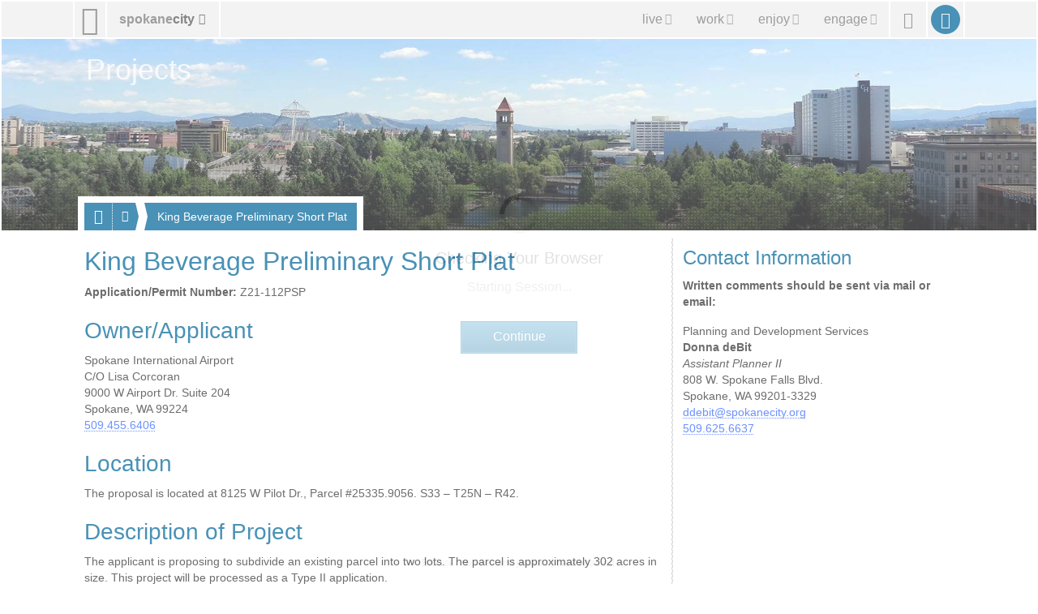

--- FILE ---
content_type: text/html; charset=utf-8
request_url: https://my.spokanecity.org/projects/king-beverage-preliminary-short-plat/
body_size: 5846
content:
<!doctype html>
<html lang="en-us">
    <head>
        <title>King Beverage Preliminary Short Plat - City of Spokane, Washington</title>
        <meta content="King Beverage Preliminary Short Plat" name="description">
        <meta content="width=device-width, initial-scale=1.0" name="viewport">
        <meta content="King Beverage Preliminary Short Plat" property="og:title">
        <meta content="King Beverage Preliminary Short Plat" property="og:description">
        <meta content="2021-08-06T22:16:35Z" property="article:published_time">
        <meta content="https://static.spokanecity.org/photos/2015/06/11/clock-tower-and-pavilion/16x10/Full/clock-tower-and-pavilion.jpg" property="og:image">
        <meta content="1920" property="og:image:width">
        <meta content="1200" property="og:image:height">
        <meta content="https://my.spokanecity.org/projects/king-beverage-preliminary-short-plat/" property="og:url">
        <link href="//static.spokanecity.org/my/images/favicon.png" rel="icon" type="image/png">
        <link href="//static.spokanecity.org/my/styles/base/v2.1.7.css" rel="stylesheet" type="text/css">
        <link href="//static.spokanecity.org/my/styles/image/v2.0.1.css" rel="stylesheet" type="text/css">
    </head>
    <body class="Fixed" id="Top">
        <div class="Mask-fff Fixed" id="divOverlay">
            <noscript>
                <div class="Loading">
                    <img class="Spinner Float" src="//static.spokanecity.org/my/svg/spinner-999.svg" alt="Loading..." title="Loading...">
                    <h4><span>Checking Your Browser</span></h4>
                    <span class="Status Alert">JavaScript Disabled!</span>
                    <a class="Button CallToAction" href="/welcome/?Redirect=/projects/king-beverage-preliminary-short-plat/"><span class="Text">Continue</span></a>
                </div>
                <p class="Notes">Ensure browser cookies and javascript are enabled.</p>
            </noscript>
        </div>
        <div id="divTemplate">
            <div class="Section" id="divTopOuter">
                <div id="divTopInner">
                    <ul class="Layout Full" id="ulTop">
                        <li id="liLogo">
                            <a class="Icon" href="/" id="aLogo" title="City of Spokane Home Page"><span aria-hidden="true" class="Glyph" data-icon="&#xe001;"></span><span class="Text">City of Spokane</span></a>
                        </li>
                        <li id="liSite">
                            <a class="Label" href="/website/map/" id="aSite" title="Website Map &amp; Sections"><span class="Text">spokane</span><span class="Text">city</span><span aria-hidden="true" class="Glyph" data-icon="&#xe301;"></span></a>
                        </li>
                        <li id="liNav">
                            <a class="Icon" href="/" id="aNav" title="Website Menu"><span aria-hidden="true" class="Glyph" data-icon="&#xe029;"></span><span class="Text">Site Menu</span></a><div class="Nav">
                                <ul class="Tabs" id="ulNav">
                                    <li id="liLive">
                                        <a class="Tab Label" href="/live/" id="aLive" title="Living in Spokane"><span aria-hidden="true" class="Glyph" data-icon="&#xe192;"></span><span class="Text">live</span><span aria-hidden="true" class="Glyph" data-icon="&#xe301;"></span></a>
                                    </li><li id="liWork">
                                        <a class="Tab Label" href="/work/" id="aWork" title="Working &amp; Doing Business"><span aria-hidden="true" class="Glyph" data-icon="&#xe187;"></span><span class="Text">work</span><span aria-hidden="true" class="Glyph" data-icon="&#xe301;"></span></a>
                                    </li><li id="liEnjoy">
                                        <a class="Tab Label" href="/enjoy/" id="aEnjoy" title="Enjoying &amp; Visiting"><span aria-hidden="true" class="Glyph" data-icon="&#xe024;"></span><span class="Text">enjoy</span><span aria-hidden="true" class="Glyph" data-icon="&#xe301;"></span></a>
                                    </li><li id="liEngage">
                                        <a class="Tab Label" href="/engage/" id="aEngage" title="Engaging &amp; Getting Involved"><span aria-hidden="true" class="Glyph" data-icon="&#xe031;"></span><span class="Text">engage</span><span aria-hidden="true" class="Glyph" data-icon="&#xe301;"></span></a>
                                    </li>
                                </ul>
                            </div>
                        </li>
                        <li id="liSearch">
                            <a class="Icon" href="/search/" id="aSearch" title="Website Search"><span aria-hidden="true" class="Glyph" data-icon="&#xe003;"></span><span class="Text">Search</span></a>
                        </li>
                        <li id="liMySpokane">
                            <a class="Icon" href="/account/" id="aMyAccount" title="My Account"><span aria-hidden="true" class="Glyph" data-icon="&#xe004;"></span><span class="Text">My Account</span></a>
                        </li>
                    </ul>
                </div>
            </div>
            <div class="Section" id="divHeaderOuter">
                <div id="divHeaderInner">
                    <div class="Layout Full" id="divHeaderNav">
                        <div>
                            <div id="divHeaderMenu">
                                <a class="Tab Label Small" href="#">
                                    <span aria-hidden="true" class="Glyph" data-icon="&#xe196;"></span><span class="Text">Menu</span><span aria-hidden="true" class="Glyph" data-icon="&#xe301;"></span>
                                </a>
                            </div>
                    <ul class="Tabs" id="ulHeaderNav">
                        <li>
                            <a class="Tab Label Small" href="/projects/"><span aria-hidden="true" class="Glyph" data-icon="&#xe190;"></span><span class="Text">Projects</span></a><span class="Seperator"></span><a class="Icon Small" href="" title=""><span aria-hidden="true" class="Glyph" data-icon=" &#xe301;"></span><span class="Text">More</span></a>
                            <ul class="Labels">
                                <li>
                                    <a href="/projects/northeast/">Northeast</a>
                                </li>
                                <li>
                                    <a href="/projects/south/">South</a>
                                </li>
                                <li>
                                    <a href="/projects/northwest/">Northwest</a>
                                </li>
                                <li>
                                    <a href="/projects/downtown/">Downtown</a>
                                </li>
                                <li>
                                    <a href="/projects/citywide/">Citywide</a>
                                </li>
                                <li>
                                    <a href="/projects/land-use/">Land Use/Zoning</a>
                                </li>
                                <li>
                                    <a href="/projects/neighborhood/">Neighborhood</a>
                                </li>
                                <li>
                                    <a href="/projects/construction/">Construction</a>
                                </li>
                            </ul>
                        </li>
                        <li>
                            <a class="Tab Label Small" href="/projects/king-beverage-preliminary-short-plat/"><span class="Text">King Beverage Preliminary Short Plat</span></a>
                        </li>
                    </ul>    </div></div><div class="Layout Full" id="divHeading">
                        <h1>
                            <a href="https://my.spokanecity.org/projects/default.aspx" title="Projects">
                                <span class="Text">Projects</span>
                            </a>
                        </h1>
                    </div>
                    <div class="Photo Full R16x3" id="divHeader" title="City of Spokane, Washington">
                        <div class="Frame">
                            <span class="Backing">
                                <img alt="City of Spokane, Washington" data-preload="//static.spokanecity.org/photos/2015/06/11/clock-tower-and-pavilion/16x3/Full/clock-tower-and-pavilion.jpg" src="//static.spokanecity.org/photos/2015/06/11/clock-tower-and-pavilion/16x3/clock-tower-and-pavilion.svg">
                            </span>
                        </div>
                    </div>
                </div>
            </div>
            <div class="Section" id="divBarOuter">
                <div id="divBarInner">
                    <div class="Layout" id="divBar">
                        <ul id="ulSecondary" class="Labels">
                            <li id="liSecondarySelect">
                                <ul id="ulSecondarySelect" class="Labels"></ul>
                            </li><li>
                                <a class="Icon Small Disabled" href="" id="aSecondarySelectPrev" title="Previous"><span aria-hidden="true" class="Glyph" data-icon="&#xe083;"></span><span class="Text">Previous</span></a>
                            </li><li>
                                <a class="Icon Small Disabled" href="" id="aSecondarySelectNext" title="Next"><span aria-hidden="true" class="Glyph" data-icon="&#xe084;"></span><span class="Text">Next</span></a>
                            </li>
                        </ul>
                    </div>
                </div>
            </div>
            <div class="Section" id="divPageOuter">
                <div id="divPageInner">
                    <div class="Group">
                        <div class="Page Layout">
                            <div class="Content">
                                <h2><span>King Beverage Preliminary Short Plat</span></h2>
                                <p><strong>Application/Permit Number: </strong> Z21-112PSP</p>
                                <h3><span>Owner/Applicant</span></h3>
                                <p>Spokane International Airport
                                <br>C/O Lisa Corcoran
                                <br>9000 W Airport Dr. Suite 204
                                <br>Spokane, WA 99224
                                <br><a href="tel:509.455.6406">509.455.6406</a></p>
                                <h3><span>Location</span></h3>
                                <p>The proposal is located at 8125 W Pilot Dr., Parcel #25335.9056.  S33 – T25N – R42.</p>
                                <h3><span>Description of Project</span></h3>
                                <p>The applicant is proposing to subdivide an existing parcel into two lots. The parcel is approximately 302 acres in size. This project will be processed as a Type II application.</p>
                                <h3><span>Notice of Decision</span></h3>
                                <p>The Planning Director issued a Letter of Approval with conditions on August 31, 2021. The date of the last day to appeal is the 14th day of September, 2021 at 5 p.m. The appeal fee of $250 must be paid in full at the time an appeal is made. An appeal shall take the form of a written statement of the alleged reason(s) the decision was in error.</p>
                                <ul>
                                	<li><a href="//static.spokanecity.org/documents/projects/king-beverage-preliminary-short-plat/king-beverage-preliminary-short-plat-approval-letter.pdf" target="_blank">Decision</a> (PDF 293 KB)</li>	
                                </ul>
                                <h3><span>SEPA</span></h3>
                                <p>This project is exempt from SEPA.</p>
                                <h3><span>Related Documents</span></h3>
                                <ul>
                                	<li><a href="//static.spokanecity.org/documents/projects/king-beverage-preliminary-short-plat/king-beverage-preliminary-short-plat-notice-of-application.pdf" target="_blank">Notice of Application</a> (PDF 90 KB)</li>
                                    <li><a href="//static.spokanecity.org/documents/projects/king-beverage-preliminary-short-plat/king-beverage-preliminary-short-plat-general-application.pdf" target="_blank">General Application</a> (PDF 298 KB)</li>
                                	<li><a href="//static.spokanecity.org/documents/projects/king-beverage-preliminary-short-plat/king-beverage-preliminary-short-plat-application.pdf" target="_blank">Preliminary Plat Application</a> (PDF 48 KB)</li>
                                	<li><a href="//static.spokanecity.org/documents/projects/king-beverage-preliminary-short-plat/king-beverage-preliminary-short-plat-proposed-plat.pdf" target="_blank">Proposed Plat</a> (PDF 3.2 MB)</li>
                                	<li><a href="//static.spokanecity.org/documents/projects/king-beverage-preliminary-short-plat/king-beverage-preliminary-short-plat-notification-map.pdf" target="_blank">Notification Map</a> (PDF 155 KB)</li>
                                	<li><a href="//static.spokanecity.org/documents/projects/king-beverage-preliminary-short-plat/king-beverage-preliminary-short-plat-title-report.pdf" target="_blank">Title Report</a> (PDF 217 KB)</li>
                                </ul>
                            </div>
                            <div class="Divider"><hr></div>
                            <div class="Aside">
                                <h4><span>Contact Information</span></h4>
                                <p><strong>Written comments should be sent via mail or email:</strong></p>
                                <p>Planning and Development Services
                                    <br><strong>Donna deBit</strong>
                                    <br><em>Assistant Planner II</em>
                                    <br>808 W. Spokane Falls Blvd.
                                    <br>Spokane, WA 99201-3329
                                    <br><a href="mailto:ddebit@spokanecity.org">ddebit@spokanecity.org</a>
                                	<br><a href="tel:509-365-6637">509.625.6637</a>
                                </p>
                            </div>
                        </div>
                    </div>
                </div>
            </div>
            <div class="Section" id="divFooterOuter">
                <div id="divFooterInner">
                    <div id="divMountain">
                    	<div class="Graphic Large R16x1 Right" title="Spokane Mountain Silhouette">
                            <div class="Frame">
                                <span class="Backing"><img alt="Spokane Mountain Silhouette" src="//static.spokanecity.org/my/svg/spokane-mountain-silhouette1.svg"></span>
                            </div>
                    	</div>
                    </div>
                    <div class="Group CityFooter">
                        <div class="Page Layout">
                            <div class="Content">
                                <div id="divSecondaryFooter">
                                    <div id="divLogo" class="Layout">
                                        <div class="Graphic Large Chip R1x1 Left" title="In Spokane We All Belong">
                                            <div class="Frame">
                                                <span class="Backing"><img alt="In Spokane We All Belong" src="//static.spokanecity.org/my/svg/iswab.svg"></span>
                                            </div>
                                            <p class="Slogan Center"><em>In Spokane<br>We All Belong</em></p>
                                        </div>
                                    </div>
                                </div>
                            </div>
                            <div class="Divider"><hr></div>
                            <div class="Aside">
                                <div class="Module">
                                    <div class="Graphic Full R16x4" title="My Spokane 311"><a class="Frame" href="/account/"><span class="Backing"><img alt="My Spokane 311" src="//static.spokanecity.org/my/svg/my-spokane-311-fff-v2.svg"></span></a></div>
                                    <p><a href="https://www.google.com/maps/place/808+W+Spokane+Falls+Blvd,+Spokane,+WA+99201" target="_blank">808 W. Spokane Falls Blvd.
                                    <br>Spokane, WA 99201</a></p>
                                    <p><a href="tel:311">Dial 311</a> or <a href="tel:1-509-755-2489">509.755.CITY (2489)</a></p>
                                </div>
                            </div>
                        </div>
                    </div>
                    <ul class="Tabs" id="ulMore">
                        <li>
                            <a class="Tab Label Small" href=""><span class="Text">spokanecity</span><span aria-hidden="true" class="Glyph" data-icon="&#xe301;"></span></a>
                        </li>
                    </ul>
                    <div>
                        <div class="Layout" id="divFooterPrimary">
                            <ul class="Labels" id="ulFooterPrimary">
                                <li>
                                    <a class="Label Small" href="/business/" title="Business &amp; Development"><span aria-hidden="true" class="Glyph" data-icon="&#xe196;"></span><span class="Text">Business &amp; Development</span></a>
                                    <ul>
                                        <li><a href="/business/commercial/" title="Commercial Services">Commercial</a></li>
                                        <li><a href="/business/residential/" title="Residential Services">Residential</a></li>
                                        <li><a href="/business/resources/" title="Business &amp; Development Resources">Resources</a></li>
                                    </ul>
                                </li>
                                <li>
                                    <a class="Label Small" href="/cityhall/" title="City Hall"><span aria-hidden="true" class="Glyph" data-icon="&#xe016;"></span><span class="Text">City Hall</span></a>
                                    <ul>
                                        <li><a href="/mayor/" title="Office of the Mayor">Mayor</a></li>
                                        <li><a href="/citycouncil/" title="City Council">City Council</a></li>
                                        <li><a href="/hearingexaminer/" title="Hearing Examiner">Hearing Examiner</a></li>
                                    </ul>
                                </li>
                                <li>
                                    <a class="Label Small" href="http://www.spokanelibrary.org/" title="Spokane Public Library"><span aria-hidden="true" class="Glyph" data-icon="&#xe278;"></span><span class="Text">Library</span></a>
                                    <ul>
                                        <li><a href="http://www.spokanelibrary.org/open/" title="Library Locations">Locations</a></li>
                                        <li><a href="http://www.spokanelibrary.org/digital/" title="Digital Branch">Digital Branch</a></li>
                                        <li><a href="http://www.spokanelibrary.org/services/" title="Library Services">Services</a></li>
                                        <li><a href="http://www.spokanelibrary.org/calendar/" title="Library Events">Events</a></li>
                                    </ul>
                                </li>
                                <li>
                                    <a class="Label Small" href="/citycable5/" title="CityCable5"><span aria-hidden="true" class="Glyph" data-icon="&#xe229;"></span><span class="Text">CityCable5</span></a>
                                    <ul>
                                        <li><a href="/citycable5/programs/" title="CityCable5 Programs">Programs</a></li>
                                        <li><a href="/citycable5/schedule/" title="CityCable5 Schedule">Schedule</a></li>
                                        <li><a href="/citycable5/videos/" title="CityCable5 Video Library">Videos</a></li>
                                        <li><a href="/citycable5/live/" title="Watch CityCable5 Live">Live</a></li>
                                    </ul>
                                </li>
                                <li>
                                    <a class="Label Small" href="/parksrec/" title="Parks &amp; Recreation"><span aria-hidden="true" class="Glyph" data-icon="&#xe315;"></span><span class="Text">Parks &amp; Recreation</span></a>
                                    <ul>
                                        <li><a href="/parks/" title="Parks">Parks</a></li>
                                        <li><a href="/recreation/" title="Recreation">Recreation</a></li>
                                        <li><a href="/riverfrontspokane/" title="Riverfront Spokane">Riverfront Spokane</a></li>
                                        <li><a href="/golf/" title="Golf">Golf</a></li>
                                    </ul>
                                </li>
                                <li>
                                    <a class="Label Small" href="/police/" title="Police Department"><span aria-hidden="true" class="Glyph" data-icon="&#xe182;"></span><span class="Text">Police Department</span></a>
                                    <ul>
                                        <li><a href="/police/patrol/" title="Patrol">Patrol</a></li>
                                        <li><a href="/police/investigations/" title="Investigations">Investigations</a></li>
                                        <li><a href="/police/prevention/" title="Prevention">Prevention</a></li>
                                    </ul>
                                </li>
                                <li>
                                    <a class="Label Small" href="/courts/" title="Courts"><span aria-hidden="true" class="Glyph" data-icon="&#xe017;"></span><span class="Text">Courts</span></a>
                                    <ul>
                                        <li><a href="/courts/municipal-court/" title="Municipal Court">Municipal Court</a></li>
                                        <li><a href="/courts/probation/" title="Probation Services">Probation</a></li>
                                        <li><a href="/courts/public-defender/" title="Public Defender">Public Defender</a></li>
                                    </ul>
                                </li>
                                <li>
                                    <a class="Label Small" href="/fire/" title="Fire Department"><span aria-hidden="true" class="Glyph" data-icon="&#xe170;"></span><span class="Text">Fire Department</span></a>
                                    <ul>
                                        <li><a href="/fire/operations/" title="Operations">Operations</a></li>
                                        <li><a href="/fire/prevention/" title="Prevention">Prevention</a></li>
                                        <li><a href="/fire/training/" title="Training">Training</a></li>
                                    </ul>
                                </li>
                                <li>
                                    <a class="Label Small" href="/community/" title="Community Services"><span aria-hidden="true" class="Glyph" data-icon="&#xe012;"></span><span class="Text">Community</span></a>
                                    <ul>
                                        <li><a href="/chhs/" title="Community, Housing, and Human Services">CHHS</a></li>
                                        <li><a href="/neighborhoods/" title="Neighborhoods">Neighborhoods</a></li>
                                        <li><a href="/codeenforcement/" title="Code Enforcement">Code Enforcement</a></li>
                                    </ul>
                                </li>
                                <li>
                                    <a class="Label Small" href="/publicworks/" title="Public Works &amp; Utilities"><span aria-hidden="true" class="Glyph" data-icon="&#xe261;"></span><span class="Text">Public Works &amp; Utilities</span></a>
                                    <ul>
                                        <li><a href="/streets/" title="Streets">Streets</a></li>
                                        <li><a href="/household/" title="Household Services">Household</a></li>
                                        <li><a href="/publicworks/utility-billing/" title="Utility Billing">Utilities</a></li>
                                        <li><a href="/publicworks/environmental/" title="Environmental Services">Environment</a></li>
                                    </ul>
                                </li>
                                <li>
                                    <a class="Label Small" href="/opendata/" title=""><span aria-hidden="true" class="Glyph" data-icon="&#xe014;"></span><span class="Text">OpenData</span></a>
                                    <ul>
                                        <li><a href="/charter/" title="City Charter">Charter</a></li>
                                        <li><a href="/smc/" title="Municipal Code">Municipal Code</a></li>
                                        <li><a href="/opendata/gis/" title="Maps &amp; GIS">Maps</a></li>
                                    </ul>
                                </li>
                                <li>
                                    <a class="Label Small" href="/administrative/" title="Administrative Services"><span aria-hidden="true" class="Glyph" data-icon="&#xe020;"></span><span class="Text">Administrative</span></a>
                                    <ul>
                                        <li><a href="/administrative/legal/" title="City Attorney&#39;s Office">Legal</a></li>
                                        <li><a href="/administrative/claims/" title="Claims">Claims</a></li>
                                        <li><a href="/administrative/public-records/" title="Public Records">Public Records</a></li>
                                    </ul>
                                </li>
                            </ul>
                        </div>
                    	<div class="Divider Layout"><hr></div>
                        <div class="Layout" id="divFooterSecondary">
                            <ul id="ulFooterLive">
                                <li><a class="Label Small" href="/live/" title="Live in Spokane"><span aria-hidden="true" class="Glyph" data-icon="&#xe192;"></span><span class="Text">Live</span></a></li>
                                <li><a class="Label Small" href="/community/" title="Community Services"><span class="Text">Community</span></a></li>
                                <li><a class="Label Small" href="/getthere/" title="Get There"><span class="Text">Get There</span></a></li>
                                <li><a class="Label Small" href="/household/" title="Household Services"><span class="Text">Household Services</span></a></li>
                                <li><a class="Label Small" href="/parking/" title="Parking"><span class="Text">Parking</span></a></li>
                                <li><a class="Label Small" href="/neighborhoods/" title="Neighborhoods"><span class="Text">Neighborhoods</span></a></li>
                                <li><a class="Label Small" href="/publicsafety/" title="Public Safety"><span class="Text">Public Safety</span></a></li>
                            </ul>
                            <ul id="ulFooterWork">
                                <li><a class="Label Small" href="/work/" title="Work in Spokane"><span aria-hidden="true" class="Glyph" data-icon="&#xe187;"></span><span class="Text">Work</span></a></li>
                                <li><a class="Label Small" href="/business/doing-business/" title="Doing Business"><span class="Text">Doing Business</span></a></li>
                                <li><a class="Label Small" href="/jobs/" title="Jobs &amp; Employment"><span class="Text">Jobs &amp; Employment</span></a></li>
                                <li><a class="Label Small" href="/projects/" title="Projects"><span class="Text">Projects</span></a></li>
                                <li><a class="Label Small" href="/getstarted/" title="Get Started..."><span class="Text">Get Started...</span></a></li>
                                <li><a class="Label Small" href="/permits/" title="Permits"><span class="Text">Permits</span></a></li>
                                <li><a class="Label Small" href="/administrative/purchasing/" title="Purchasing"><span class="Text">Purchasing</span></a></li>
                            </ul>
                            <ul id="ulFooterEnjoy">
                                <li><a class="Label Small" href="/enjoy/" title="Enjoy &amp; Have Fun!"><span aria-hidden="true" class="Glyph" data-icon="&#xe024;"></span><span class="Text">Enjoy</span></a></li>
                                <li><a class="Label Small" href="/arts/" title="Arts &amp; Culture"><span class="Text">Arts &amp; Culture</span></a></li>
                                <li><a class="Label Small" href="/riverfrontspokane/" title="Riverfront Spokane"><span class="Text">Riverfront Spokane</span></a></li>
                                <li><a class="Label Small" href="/golf/" title="Golf"><span class="Text">Golf</span></a></li>
                                <li><a class="Label Small" href="/parks/" title="Parks"><span class="Text">Parks</span></a></li>
                                <li><a class="Label Small" href="/recreation/" title="Recreation"><span class="Text">Recreation</span></a></li>
                                <li><a class="Label Small" href="http://www.visitspokane.com/" title="Spokane Hotels, Events, Restaurants &amp; Things to Do"><span class="Text">Visit Spokane</span></a></li>
                            </ul>
                            <ul id="ulFooterEngage">
                                <li><a class="Label Small" href="/engage/" title="Engage Spokane"><span aria-hidden="true" class="Glyph" data-icon="&#xe031;"></span><span class="Text">Engage</span></a></li>
                                <li><a class="Label Small" href="/getinvolved/" title="Get Involved"><span class="Text">Get Involved</span></a></li>
                                <li><a class="Label Small" href="/mayor/" title="Mayor Brown"><span class="Text">Mayor Brown</span></a></li>
                                <li><a class="Label Small" href="/citycouncil/" title="City Council"><span class="Text">City Council</span></a></li>
                                <li><a class="Label Small" href="/opo/" title="Police Ombuds"><span class="Text">Police Ombuds</span></a></li>
                                <li><a class="Label Small" href="/budget/" title="Budget &amp; Performance Measures"><span class="Text">Budget &amp; Performance</span></a></li>
                                <li><a class="Label Small" href="/elections/" title="Elections &amp; Voting"><span class="Text">Elections</span></a></li>
                            </ul>
                        </div>
                    	<div class="Divider Layout"><hr></div>
                    </div>
                    <div class="Layout Clear Both" id="divFooter">
                        <ul class="Tags Center" id="ulFooterSocialMedia">
                            <li>
                                <a class="Tag Icon" href="https://twitter.com/spokanecity/" title="Follow us on X/Twitter"><span aria-hidden="true" class="Glyph" data-icon="&#xe155;"></span><span class="Text">X/Twitter</span></a>
                            </li><li>
                                <a class="Tag Icon" href="https://facebook.com/spokanecity/" title="Find us on Facebook"><span aria-hidden="true" class="Glyph" data-icon="&#xe151;"></span><span class="Text">Facebook</span></a>
                            </li><li>
                                <a class="Tag Icon" href="https://youtube.com/cityofspokane/" title="Watch us on YouTube"><span aria-hidden="true" class="Glyph" data-icon="&#xe152;"></span><span class="Text">YouTube</span></a>
                            </li><li>
                                <a class="Tag Icon" href="https://vimeo.com/spokanecity/" title="Watch us on Vimeo"><span aria-hidden="true" class="Glyph" data-icon="&#xe153;"></span><span class="Text">Vimeo</span></a>
                            </li><li>
                                <a class="Tag Icon" href="https://instagram.com/spokanecity/" title="See us on Instagram"><span aria-hidden="true" class="Glyph" data-icon="&#xe154;"></span><span class="Text">Instagram</span></a>
                            </li>
                        </ul>
                    </div>
                </div>
            </div>
            <div class="Section" id="divBottomOuter">
                <div id="divBottomInner">
                    <div id="divBackTop">
                        <a class="Icon XX-Small" href="#Top" id="aBackTop" title="Back Top"><span aria-hidden="true" class="Glyph" data-icon="&#xe243;"></span><span class="Text">Back Top</span></a>
                    </div>
                    <div class="Layout Full" id="divBottom">
                        <ul>
                            <li>
                                <a href="/website/terms/" title="Terms of Use &amp; Disclaimer"><span>Terms of Use</span></a>
                            </li><li class="Seperator"></li><li>
                                <a href="/website/privacy/" title="Privacy Policy"><span>Your Privacy</span></a>
                            </li><li class="Seperator"></li><li>
                                <a title="Legal Notices"><span>Legal Notices</span></a>
                            </li>
                        </ul><ul>
                            <li>
                                <a href="/about/" title="City of Spokane"><span aria-hidden="true" class="Glyph" data-icon="&#xe002;"></span><span>City of Spokane</span></a>
                            </li><li class="Seperator"></li><li>
                                <a href="https://access.wa.gov/" title="State of Washington"><span>Washington</span></a>
                            </li><li class="Seperator"></li><li>
                                <a href="https://www.usa.gov/" title="United States of America"><span>USA</span></a>
                            </li>
                        </ul>
                    </div>
                </div>
            </div>
        </div>
        <script src="//ajax.googleapis.com/ajax/libs/jquery/1.12.4/jquery.min.js"></script>
        <script src="//ajax.googleapis.com/ajax/libs/jqueryui/1.12.1/jquery-ui.min.js"></script>
        <script src="//static.spokanecity.org/my/scripts/libraries/browser/v2.0.1.js"></script>
        <script src="//static.spokanecity.org/my/scripts/base/v2.1.4.js"></script>
        <script src="//static.spokanecity.org/my/scripts/libraries/welcome/v2.0.1.js"></script>
        <script>(function(i,s,o,g,r,a,m){i['GoogleAnalyticsObject']=r;i[r]=i[r]||function(){(i[r].q=i[r].q||[]).push(arguments)},i[r].l=1*new Date();a=s.createElement(o),m=s.getElementsByTagName(o)[0];a.async=1;a.src=g;m.parentNode.insertBefore(a,m)})(window,document,'script','//www.google-analytics.com/analytics.js','ga');ga('create', 'UA-45057996-2', 'spokanecity.org');ga('send', 'pageview');</script>
        <script async="true" src="https://www.googletagmanager.com/gtag/js?id=G-DFKYRKP3YF"></script>
        <script>
            window.dataLayer = window.dataLayer || [];
            function gtag(){dataLayer.push(arguments);}
            gtag('js', new Date());
            gtag('config', 'G-DFKYRKP3YF');
            </script>
    <script type="text/javascript" src="/_Incapsula_Resource?SWJIYLWA=719d34d31c8e3a6e6fffd425f7e032f3&ns=1&cb=1838817199" async></script></body>
</html>